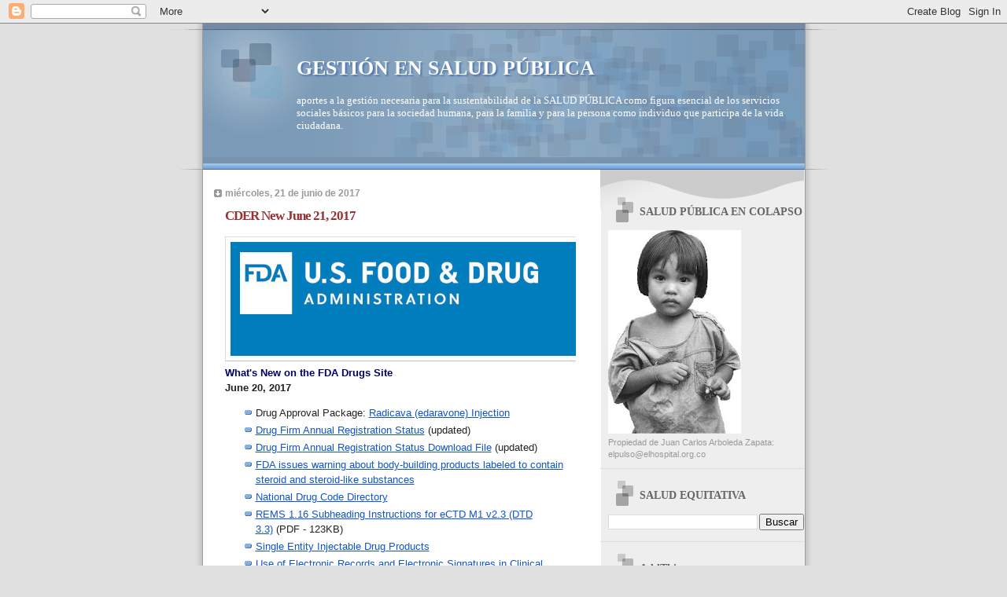

--- FILE ---
content_type: text/html; charset=UTF-8
request_url: https://saludequitativa.blogspot.com/b/stats?style=BLACK_TRANSPARENT&timeRange=ALL_TIME&token=APq4FmAD11-yHws7rasQajEzB1KUrP8SVJZzO8cforI_tAybesFPnkIuXYEr_HsGw3JDxitV3yXUCSrWIkkENmiJU8OgHoQ9jw
body_size: -94
content:
{"total":16834552,"sparklineOptions":{"backgroundColor":{"fillOpacity":0.1,"fill":"#000000"},"series":[{"areaOpacity":0.3,"color":"#202020"}]},"sparklineData":[[0,9],[1,5],[2,4],[3,4],[4,6],[5,7],[6,12],[7,27],[8,11],[9,11],[10,6],[11,11],[12,7],[13,14],[14,12],[15,35],[16,12],[17,9],[18,35],[19,35],[20,11],[21,36],[22,11],[23,15],[24,16],[25,23],[26,21],[27,100],[28,19],[29,15]],"nextTickMs":9473}

--- FILE ---
content_type: text/html; charset=utf-8
request_url: https://www.google.com/recaptcha/api2/aframe
body_size: 265
content:
<!DOCTYPE HTML><html><head><meta http-equiv="content-type" content="text/html; charset=UTF-8"></head><body><script nonce="Z1kZ8g2LsQ0DttdJtrHJfg">/** Anti-fraud and anti-abuse applications only. See google.com/recaptcha */ try{var clients={'sodar':'https://pagead2.googlesyndication.com/pagead/sodar?'};window.addEventListener("message",function(a){try{if(a.source===window.parent){var b=JSON.parse(a.data);var c=clients[b['id']];if(c){var d=document.createElement('img');d.src=c+b['params']+'&rc='+(localStorage.getItem("rc::a")?sessionStorage.getItem("rc::b"):"");window.document.body.appendChild(d);sessionStorage.setItem("rc::e",parseInt(sessionStorage.getItem("rc::e")||0)+1);localStorage.setItem("rc::h",'1769901095725');}}}catch(b){}});window.parent.postMessage("_grecaptcha_ready", "*");}catch(b){}</script></body></html>